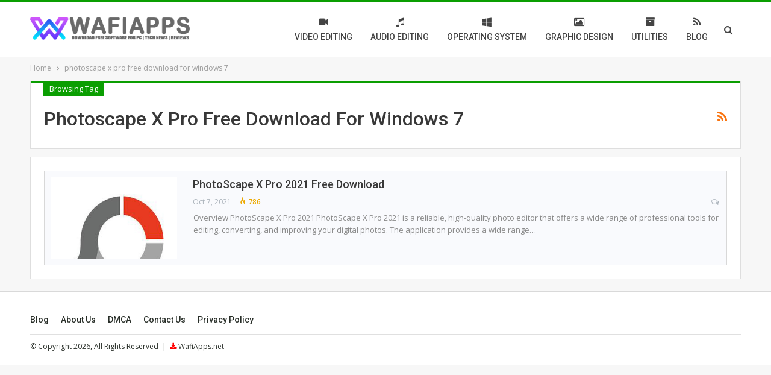

--- FILE ---
content_type: text/html; charset=UTF-8
request_url: https://wafiapps.net/tag/photoscape-x-pro-free-download-for-windows-7/
body_size: 11578
content:
	<!DOCTYPE html>
		<!--[if IE 8]>
	<html class="ie ie8" lang="en-US" prefix="og: https://ogp.me/ns#"> <![endif]-->
	<!--[if IE 9]>
	<html class="ie ie9" lang="en-US" prefix="og: https://ogp.me/ns#"> <![endif]-->
	<!--[if gt IE 9]><!-->
<html lang="en-US" prefix="og: https://ogp.me/ns#"> <!--<![endif]-->
	<head>
				<meta charset="UTF-8">
		<meta http-equiv="X-UA-Compatible" content="IE=edge">
		<meta name="viewport" content="width=device-width, initial-scale=1.0">
		<link rel="pingback" href="https://wafiapps.net/xmlrpc.php"/>

		
<!-- Search Engine Optimization by Rank Math - https://rankmath.com/ -->
<title>photoscape x pro free download for windows 7 - WafiApps.net</title>
<meta name="robots" content="follow, noindex"/>
<meta property="og:locale" content="en_US" />
<meta property="og:type" content="article" />
<meta property="og:title" content="photoscape x pro free download for windows 7 - WafiApps.net" />
<meta property="og:url" content="https://wafiapps.net/tag/photoscape-x-pro-free-download-for-windows-7/" />
<meta property="og:site_name" content="WafiApps.net" />
<meta name="twitter:card" content="summary_large_image" />
<meta name="twitter:title" content="photoscape x pro free download for windows 7 - WafiApps.net" />
<meta name="twitter:label1" content="Posts" />
<meta name="twitter:data1" content="1" />
<script type="application/ld+json" class="rank-math-schema">{"@context":"https://schema.org","@graph":[{"@type":"Person","@id":"https://wafiapps.net/#person","name":"WafiApps.net"},{"@type":"WebSite","@id":"https://wafiapps.net/#website","url":"https://wafiapps.net","name":"WafiApps.net","publisher":{"@id":"https://wafiapps.net/#person"},"inLanguage":"en-US"},{"@type":"CollectionPage","@id":"https://wafiapps.net/tag/photoscape-x-pro-free-download-for-windows-7/#webpage","url":"https://wafiapps.net/tag/photoscape-x-pro-free-download-for-windows-7/","name":"photoscape x pro free download for windows 7 - WafiApps.net","isPartOf":{"@id":"https://wafiapps.net/#website"},"inLanguage":"en-US"}]}</script>
<!-- /Rank Math WordPress SEO plugin -->


<!-- Better Open Graph, Schema.org & Twitter Integration -->
<meta property="og:locale" content="en_us"/>
<meta property="og:site_name" content="WafiApps.net"/>
<meta property="og:url" content="https://wafiapps.net/tag/photoscape-x-pro-free-download-for-windows-7/"/>
<meta property="og:title" content="Archives"/>
<meta property="og:description" content="Download Free Software for Windows PC | Android Apps | Tech News"/>
<meta property="og:type" content="website"/>
<meta name="twitter:card" content="summary"/>
<meta name="twitter:url" content="https://wafiapps.net/tag/photoscape-x-pro-free-download-for-windows-7/"/>
<meta name="twitter:title" content="Archives"/>
<meta name="twitter:description" content="Download Free Software for Windows PC | Android Apps | Tech News"/>
<!-- / Better Open Graph, Schema.org & Twitter Integration. -->
<link rel='dns-prefetch' href='//fonts.googleapis.com' />
<link rel="alternate" type="application/rss+xml" title="WafiApps.net &raquo; Feed" href="https://wafiapps.net/feed/" />
<link rel="alternate" type="application/rss+xml" title="WafiApps.net &raquo; Comments Feed" href="https://wafiapps.net/comments/feed/" />
<link rel="alternate" type="application/rss+xml" title="WafiApps.net &raquo; photoscape x pro free download for windows 7 Tag Feed" href="https://wafiapps.net/tag/photoscape-x-pro-free-download-for-windows-7/feed/" />
<style id='wp-img-auto-sizes-contain-inline-css' type='text/css'>
img:is([sizes=auto i],[sizes^="auto," i]){contain-intrinsic-size:3000px 1500px}
/*# sourceURL=wp-img-auto-sizes-contain-inline-css */
</style>
<style id='wp-emoji-styles-inline-css' type='text/css'>

	img.wp-smiley, img.emoji {
		display: inline !important;
		border: none !important;
		box-shadow: none !important;
		height: 1em !important;
		width: 1em !important;
		margin: 0 0.07em !important;
		vertical-align: -0.1em !important;
		background: none !important;
		padding: 0 !important;
	}
/*# sourceURL=wp-emoji-styles-inline-css */
</style>
<style id='wp-block-library-inline-css' type='text/css'>
:root{--wp-block-synced-color:#7a00df;--wp-block-synced-color--rgb:122,0,223;--wp-bound-block-color:var(--wp-block-synced-color);--wp-editor-canvas-background:#ddd;--wp-admin-theme-color:#007cba;--wp-admin-theme-color--rgb:0,124,186;--wp-admin-theme-color-darker-10:#006ba1;--wp-admin-theme-color-darker-10--rgb:0,107,160.5;--wp-admin-theme-color-darker-20:#005a87;--wp-admin-theme-color-darker-20--rgb:0,90,135;--wp-admin-border-width-focus:2px}@media (min-resolution:192dpi){:root{--wp-admin-border-width-focus:1.5px}}.wp-element-button{cursor:pointer}:root .has-very-light-gray-background-color{background-color:#eee}:root .has-very-dark-gray-background-color{background-color:#313131}:root .has-very-light-gray-color{color:#eee}:root .has-very-dark-gray-color{color:#313131}:root .has-vivid-green-cyan-to-vivid-cyan-blue-gradient-background{background:linear-gradient(135deg,#00d084,#0693e3)}:root .has-purple-crush-gradient-background{background:linear-gradient(135deg,#34e2e4,#4721fb 50%,#ab1dfe)}:root .has-hazy-dawn-gradient-background{background:linear-gradient(135deg,#faaca8,#dad0ec)}:root .has-subdued-olive-gradient-background{background:linear-gradient(135deg,#fafae1,#67a671)}:root .has-atomic-cream-gradient-background{background:linear-gradient(135deg,#fdd79a,#004a59)}:root .has-nightshade-gradient-background{background:linear-gradient(135deg,#330968,#31cdcf)}:root .has-midnight-gradient-background{background:linear-gradient(135deg,#020381,#2874fc)}:root{--wp--preset--font-size--normal:16px;--wp--preset--font-size--huge:42px}.has-regular-font-size{font-size:1em}.has-larger-font-size{font-size:2.625em}.has-normal-font-size{font-size:var(--wp--preset--font-size--normal)}.has-huge-font-size{font-size:var(--wp--preset--font-size--huge)}.has-text-align-center{text-align:center}.has-text-align-left{text-align:left}.has-text-align-right{text-align:right}.has-fit-text{white-space:nowrap!important}#end-resizable-editor-section{display:none}.aligncenter{clear:both}.items-justified-left{justify-content:flex-start}.items-justified-center{justify-content:center}.items-justified-right{justify-content:flex-end}.items-justified-space-between{justify-content:space-between}.screen-reader-text{border:0;clip-path:inset(50%);height:1px;margin:-1px;overflow:hidden;padding:0;position:absolute;width:1px;word-wrap:normal!important}.screen-reader-text:focus{background-color:#ddd;clip-path:none;color:#444;display:block;font-size:1em;height:auto;left:5px;line-height:normal;padding:15px 23px 14px;text-decoration:none;top:5px;width:auto;z-index:100000}html :where(.has-border-color){border-style:solid}html :where([style*=border-top-color]){border-top-style:solid}html :where([style*=border-right-color]){border-right-style:solid}html :where([style*=border-bottom-color]){border-bottom-style:solid}html :where([style*=border-left-color]){border-left-style:solid}html :where([style*=border-width]){border-style:solid}html :where([style*=border-top-width]){border-top-style:solid}html :where([style*=border-right-width]){border-right-style:solid}html :where([style*=border-bottom-width]){border-bottom-style:solid}html :where([style*=border-left-width]){border-left-style:solid}html :where(img[class*=wp-image-]){height:auto;max-width:100%}:where(figure){margin:0 0 1em}html :where(.is-position-sticky){--wp-admin--admin-bar--position-offset:var(--wp-admin--admin-bar--height,0px)}@media screen and (max-width:600px){html :where(.is-position-sticky){--wp-admin--admin-bar--position-offset:0px}}

/*# sourceURL=wp-block-library-inline-css */
</style><style id='global-styles-inline-css' type='text/css'>
:root{--wp--preset--aspect-ratio--square: 1;--wp--preset--aspect-ratio--4-3: 4/3;--wp--preset--aspect-ratio--3-4: 3/4;--wp--preset--aspect-ratio--3-2: 3/2;--wp--preset--aspect-ratio--2-3: 2/3;--wp--preset--aspect-ratio--16-9: 16/9;--wp--preset--aspect-ratio--9-16: 9/16;--wp--preset--color--black: #000000;--wp--preset--color--cyan-bluish-gray: #abb8c3;--wp--preset--color--white: #ffffff;--wp--preset--color--pale-pink: #f78da7;--wp--preset--color--vivid-red: #cf2e2e;--wp--preset--color--luminous-vivid-orange: #ff6900;--wp--preset--color--luminous-vivid-amber: #fcb900;--wp--preset--color--light-green-cyan: #7bdcb5;--wp--preset--color--vivid-green-cyan: #00d084;--wp--preset--color--pale-cyan-blue: #8ed1fc;--wp--preset--color--vivid-cyan-blue: #0693e3;--wp--preset--color--vivid-purple: #9b51e0;--wp--preset--gradient--vivid-cyan-blue-to-vivid-purple: linear-gradient(135deg,rgb(6,147,227) 0%,rgb(155,81,224) 100%);--wp--preset--gradient--light-green-cyan-to-vivid-green-cyan: linear-gradient(135deg,rgb(122,220,180) 0%,rgb(0,208,130) 100%);--wp--preset--gradient--luminous-vivid-amber-to-luminous-vivid-orange: linear-gradient(135deg,rgb(252,185,0) 0%,rgb(255,105,0) 100%);--wp--preset--gradient--luminous-vivid-orange-to-vivid-red: linear-gradient(135deg,rgb(255,105,0) 0%,rgb(207,46,46) 100%);--wp--preset--gradient--very-light-gray-to-cyan-bluish-gray: linear-gradient(135deg,rgb(238,238,238) 0%,rgb(169,184,195) 100%);--wp--preset--gradient--cool-to-warm-spectrum: linear-gradient(135deg,rgb(74,234,220) 0%,rgb(151,120,209) 20%,rgb(207,42,186) 40%,rgb(238,44,130) 60%,rgb(251,105,98) 80%,rgb(254,248,76) 100%);--wp--preset--gradient--blush-light-purple: linear-gradient(135deg,rgb(255,206,236) 0%,rgb(152,150,240) 100%);--wp--preset--gradient--blush-bordeaux: linear-gradient(135deg,rgb(254,205,165) 0%,rgb(254,45,45) 50%,rgb(107,0,62) 100%);--wp--preset--gradient--luminous-dusk: linear-gradient(135deg,rgb(255,203,112) 0%,rgb(199,81,192) 50%,rgb(65,88,208) 100%);--wp--preset--gradient--pale-ocean: linear-gradient(135deg,rgb(255,245,203) 0%,rgb(182,227,212) 50%,rgb(51,167,181) 100%);--wp--preset--gradient--electric-grass: linear-gradient(135deg,rgb(202,248,128) 0%,rgb(113,206,126) 100%);--wp--preset--gradient--midnight: linear-gradient(135deg,rgb(2,3,129) 0%,rgb(40,116,252) 100%);--wp--preset--font-size--small: 13px;--wp--preset--font-size--medium: 20px;--wp--preset--font-size--large: 36px;--wp--preset--font-size--x-large: 42px;--wp--preset--spacing--20: 0.44rem;--wp--preset--spacing--30: 0.67rem;--wp--preset--spacing--40: 1rem;--wp--preset--spacing--50: 1.5rem;--wp--preset--spacing--60: 2.25rem;--wp--preset--spacing--70: 3.38rem;--wp--preset--spacing--80: 5.06rem;--wp--preset--shadow--natural: 6px 6px 9px rgba(0, 0, 0, 0.2);--wp--preset--shadow--deep: 12px 12px 50px rgba(0, 0, 0, 0.4);--wp--preset--shadow--sharp: 6px 6px 0px rgba(0, 0, 0, 0.2);--wp--preset--shadow--outlined: 6px 6px 0px -3px rgb(255, 255, 255), 6px 6px rgb(0, 0, 0);--wp--preset--shadow--crisp: 6px 6px 0px rgb(0, 0, 0);}:where(.is-layout-flex){gap: 0.5em;}:where(.is-layout-grid){gap: 0.5em;}body .is-layout-flex{display: flex;}.is-layout-flex{flex-wrap: wrap;align-items: center;}.is-layout-flex > :is(*, div){margin: 0;}body .is-layout-grid{display: grid;}.is-layout-grid > :is(*, div){margin: 0;}:where(.wp-block-columns.is-layout-flex){gap: 2em;}:where(.wp-block-columns.is-layout-grid){gap: 2em;}:where(.wp-block-post-template.is-layout-flex){gap: 1.25em;}:where(.wp-block-post-template.is-layout-grid){gap: 1.25em;}.has-black-color{color: var(--wp--preset--color--black) !important;}.has-cyan-bluish-gray-color{color: var(--wp--preset--color--cyan-bluish-gray) !important;}.has-white-color{color: var(--wp--preset--color--white) !important;}.has-pale-pink-color{color: var(--wp--preset--color--pale-pink) !important;}.has-vivid-red-color{color: var(--wp--preset--color--vivid-red) !important;}.has-luminous-vivid-orange-color{color: var(--wp--preset--color--luminous-vivid-orange) !important;}.has-luminous-vivid-amber-color{color: var(--wp--preset--color--luminous-vivid-amber) !important;}.has-light-green-cyan-color{color: var(--wp--preset--color--light-green-cyan) !important;}.has-vivid-green-cyan-color{color: var(--wp--preset--color--vivid-green-cyan) !important;}.has-pale-cyan-blue-color{color: var(--wp--preset--color--pale-cyan-blue) !important;}.has-vivid-cyan-blue-color{color: var(--wp--preset--color--vivid-cyan-blue) !important;}.has-vivid-purple-color{color: var(--wp--preset--color--vivid-purple) !important;}.has-black-background-color{background-color: var(--wp--preset--color--black) !important;}.has-cyan-bluish-gray-background-color{background-color: var(--wp--preset--color--cyan-bluish-gray) !important;}.has-white-background-color{background-color: var(--wp--preset--color--white) !important;}.has-pale-pink-background-color{background-color: var(--wp--preset--color--pale-pink) !important;}.has-vivid-red-background-color{background-color: var(--wp--preset--color--vivid-red) !important;}.has-luminous-vivid-orange-background-color{background-color: var(--wp--preset--color--luminous-vivid-orange) !important;}.has-luminous-vivid-amber-background-color{background-color: var(--wp--preset--color--luminous-vivid-amber) !important;}.has-light-green-cyan-background-color{background-color: var(--wp--preset--color--light-green-cyan) !important;}.has-vivid-green-cyan-background-color{background-color: var(--wp--preset--color--vivid-green-cyan) !important;}.has-pale-cyan-blue-background-color{background-color: var(--wp--preset--color--pale-cyan-blue) !important;}.has-vivid-cyan-blue-background-color{background-color: var(--wp--preset--color--vivid-cyan-blue) !important;}.has-vivid-purple-background-color{background-color: var(--wp--preset--color--vivid-purple) !important;}.has-black-border-color{border-color: var(--wp--preset--color--black) !important;}.has-cyan-bluish-gray-border-color{border-color: var(--wp--preset--color--cyan-bluish-gray) !important;}.has-white-border-color{border-color: var(--wp--preset--color--white) !important;}.has-pale-pink-border-color{border-color: var(--wp--preset--color--pale-pink) !important;}.has-vivid-red-border-color{border-color: var(--wp--preset--color--vivid-red) !important;}.has-luminous-vivid-orange-border-color{border-color: var(--wp--preset--color--luminous-vivid-orange) !important;}.has-luminous-vivid-amber-border-color{border-color: var(--wp--preset--color--luminous-vivid-amber) !important;}.has-light-green-cyan-border-color{border-color: var(--wp--preset--color--light-green-cyan) !important;}.has-vivid-green-cyan-border-color{border-color: var(--wp--preset--color--vivid-green-cyan) !important;}.has-pale-cyan-blue-border-color{border-color: var(--wp--preset--color--pale-cyan-blue) !important;}.has-vivid-cyan-blue-border-color{border-color: var(--wp--preset--color--vivid-cyan-blue) !important;}.has-vivid-purple-border-color{border-color: var(--wp--preset--color--vivid-purple) !important;}.has-vivid-cyan-blue-to-vivid-purple-gradient-background{background: var(--wp--preset--gradient--vivid-cyan-blue-to-vivid-purple) !important;}.has-light-green-cyan-to-vivid-green-cyan-gradient-background{background: var(--wp--preset--gradient--light-green-cyan-to-vivid-green-cyan) !important;}.has-luminous-vivid-amber-to-luminous-vivid-orange-gradient-background{background: var(--wp--preset--gradient--luminous-vivid-amber-to-luminous-vivid-orange) !important;}.has-luminous-vivid-orange-to-vivid-red-gradient-background{background: var(--wp--preset--gradient--luminous-vivid-orange-to-vivid-red) !important;}.has-very-light-gray-to-cyan-bluish-gray-gradient-background{background: var(--wp--preset--gradient--very-light-gray-to-cyan-bluish-gray) !important;}.has-cool-to-warm-spectrum-gradient-background{background: var(--wp--preset--gradient--cool-to-warm-spectrum) !important;}.has-blush-light-purple-gradient-background{background: var(--wp--preset--gradient--blush-light-purple) !important;}.has-blush-bordeaux-gradient-background{background: var(--wp--preset--gradient--blush-bordeaux) !important;}.has-luminous-dusk-gradient-background{background: var(--wp--preset--gradient--luminous-dusk) !important;}.has-pale-ocean-gradient-background{background: var(--wp--preset--gradient--pale-ocean) !important;}.has-electric-grass-gradient-background{background: var(--wp--preset--gradient--electric-grass) !important;}.has-midnight-gradient-background{background: var(--wp--preset--gradient--midnight) !important;}.has-small-font-size{font-size: var(--wp--preset--font-size--small) !important;}.has-medium-font-size{font-size: var(--wp--preset--font-size--medium) !important;}.has-large-font-size{font-size: var(--wp--preset--font-size--large) !important;}.has-x-large-font-size{font-size: var(--wp--preset--font-size--x-large) !important;}
/*# sourceURL=global-styles-inline-css */
</style>

<style id='classic-theme-styles-inline-css' type='text/css'>
/*! This file is auto-generated */
.wp-block-button__link{color:#fff;background-color:#32373c;border-radius:9999px;box-shadow:none;text-decoration:none;padding:calc(.667em + 2px) calc(1.333em + 2px);font-size:1.125em}.wp-block-file__button{background:#32373c;color:#fff;text-decoration:none}
/*# sourceURL=/wp-includes/css/classic-themes.min.css */
</style>
<link rel='stylesheet' id='better-framework-main-fonts-css' href='https://fonts.googleapis.com/css?family=Open+Sans:400,600%7CRoboto:400,500,400italic&#038;display=swap' type='text/css' media='all' />
<script type="text/javascript" src="https://wafiapps.net/wp-includes/js/jquery/jquery.min.js?ver=3.7.1" id="jquery-core-js"></script>
<script type="text/javascript" src="https://wafiapps.net/wp-includes/js/jquery/jquery-migrate.min.js?ver=3.4.1" id="jquery-migrate-js"></script>
<link rel="https://api.w.org/" href="https://wafiapps.net/wp-json/" /><link rel="alternate" title="JSON" type="application/json" href="https://wafiapps.net/wp-json/wp/v2/tags/7587" /><link rel="EditURI" type="application/rsd+xml" title="RSD" href="https://wafiapps.net/xmlrpc.php?rsd" />
<meta name="generator" content="WordPress 6.9" />
<script async custom-element="amp-auto-ads"
        src="https://cdn.ampproject.org/v0/amp-auto-ads-0.1.js">
</script>


<!-- Global site tag (gtag.js) - Google Analytics -->
<script async src="https://www.googletagmanager.com/gtag/js?id=UA-219956424-1"></script>
<script>
  window.dataLayer = window.dataLayer || [];
  function gtag(){dataLayer.push(arguments);}
  gtag('js', new Date());

  gtag('config', 'UA-219956424-1');
</script>
<meta name="generator" content="Powered by WPBakery Page Builder - drag and drop page builder for WordPress."/>
<script type="application/ld+json">{
    "@context": "http://schema.org/",
    "@type": "Organization",
    "@id": "#organization",
    "logo": {
        "@type": "ImageObject",
        "url": "https://wafiapps.net/wp-content/uploads/WAFIAPPS.NET_.png"
    },
    "url": "https://wafiapps.net/",
    "name": "WafiApps.net",
    "description": "Download Free Software for Windows PC | Android Apps | Tech News"
}</script>
<script type="application/ld+json">{
    "@context": "http://schema.org/",
    "@type": "WebSite",
    "name": "WafiApps.net",
    "alternateName": "Download Free Software for Windows PC | Android Apps | Tech News",
    "url": "https://wafiapps.net/"
}</script>
<link rel='stylesheet' id='bf-minifed-css-1' href='https://wafiapps.net/wp-content/bs-booster-cache/3551f27f1562121ff8e10d363e389ff0.css' type='text/css' media='all' />
<link rel='stylesheet' id='7.11.0-1715742482' href='https://wafiapps.net/wp-content/bs-booster-cache/51a0e4807055e0787fc86736d3d349df.css' type='text/css' media='all' />
<link rel="icon" href="https://wafiapps.net/wp-content/uploads/cropped-WA-32x32.png" sizes="32x32" />
<link rel="icon" href="https://wafiapps.net/wp-content/uploads/cropped-WA-192x192.png" sizes="192x192" />
<link rel="apple-touch-icon" href="https://wafiapps.net/wp-content/uploads/cropped-WA-180x180.png" />
<meta name="msapplication-TileImage" content="https://wafiapps.net/wp-content/uploads/cropped-WA-270x270.png" />
		<style type="text/css" id="wp-custom-css">
			.listing-thumbnail.listing-tb-1.columns-2>.listing-item-thumbnail>.item-inner {
    background: #f9fafd;
    box-shadow: none;
    border: 1px solid #d8d8d8;
    padding: 8px;
    border-radius: 0px;
}

.listing-item-blog.sticky, .listing-item-blog.sticky:first-child {
    background-color: #f9fafd;
}


.slider-container .listing, .widget, body.archive .content-column .listing, body.search .content-column .listing {

    font-size: 16px;
    color: black;
}




/* Related Post After Post */
.listing-item-tb-2 .item-inner {
    position: relative;
    border: 1px #dedede solid;
    padding: 10px;
	background: #f9fafd;
}
/* End Related Post After Post */



/* Searching blog 1 */
.listing.columns-1 .listing-item, .mega-links.columns-1>.menu-item {
    background: #f9fafd;
    border: 1px solid #d8d8d8;
padding: 10px;
}

.entry-content a.read-more, a.read-more, .listing-item-classic:hover a.read-more, .listing-item-blog:hover a.read-more {
    background-color: #0a9e01 !important;
}
/* Searching blog 1 */


/* Browsing Category Color */
.archive-title .pre-title:after {
    background-color: #0a9e01;
}

.archive-title .pre-title span {
    background-color: #0a9e01;
}

/* End Browsing Category Color  */


/* Google Custom Search Img Size */
.better-gcs-wrapper .gs-promotion-image-box img.gs-promotion-image, .better-gcs-wrapper .gs-web-image-box img.gs-image {
    max-width: 90px;
}
/* End Google Custom Search Img Size */


.widget.widget_nav_menu ul.menu li a {
    line-height: 20px;
    font-size: 14px;
    padding: 10px 5px;
    background-color: #fff;
    border: 1px solid #dedede;
    display: block;
    position: relative;
    width: 100%;
    margin-bottom: 10px;
}




		</style>
		<noscript><style> .wpb_animate_when_almost_visible { opacity: 1; }</style></noscript>	</head>

<body class="archive tag tag-photoscape-x-pro-free-download-for-windows-7 tag-7587 wp-theme-publisher bs-theme bs-publisher bs-publisher-clean-tech active-light-box active-top-line ltr close-rh page-layout-1-col page-layout-no-sidebar full-width active-sticky-sidebar main-menu-sticky-smart main-menu-full-width active-ajax-search  wpb-js-composer js-comp-ver-6.7.0 vc_responsive bs-ll-a" dir="ltr">
		<div class="main-wrap content-main-wrap">
			<header id="header" class="site-header header-style-6 full-width" itemscope="itemscope" itemtype="https://schema.org/WPHeader">
				<div class="content-wrap">
			<div class="container">
				<div class="header-inner clearfix">
					<div id="site-branding" class="site-branding">
	<p  id="site-title" class="logo h1 img-logo">
	<a href="https://wafiapps.net/" itemprop="url" rel="home">
					<img id="site-logo" src="https://wafiapps.net/wp-content/uploads/WAFIAPPS.NET_.png"
			     alt="WAFIAPPS.NET"  />

			<span class="site-title">WAFIAPPS.NET - Download Free Software for Windows PC | Android Apps | Tech News</span>
				</a>
</p>
</div><!-- .site-branding -->
<nav id="menu-main" class="menu main-menu-container  show-search-item menu-actions-btn-width-1" role="navigation" itemscope="itemscope" itemtype="https://schema.org/SiteNavigationElement">
			<div class="menu-action-buttons width-1">
							<div class="search-container close">
					<span class="search-handler"><i class="fa fa-search"></i></span>

					<div class="search-box clearfix">
						<form role="search" method="get" class="search-form clearfix" action="https://wafiapps.net">
	<input type="search" class="search-field"
	       placeholder="Search..."
	       value="" name="s"
	       title="Search for:"
	       autocomplete="off">
	<input type="submit" class="search-submit" value="Search">
</form><!-- .search-form -->
					</div>
				</div>
						</div>
			<ul id="main-navigation" class="main-menu menu bsm-pure clearfix">
		<li id="menu-item-5516" class="menu-have-icon menu-icon-type-fontawesome menu-item menu-item-type-taxonomy menu-item-object-category menu-term-8 better-anim-fade menu-item-5516"><a href="https://wafiapps.net/category/video-editing/"><i class="bf-icon  fa fa-video-camera"></i>Video Editing</a></li>
<li id="menu-item-5519" class="menu-have-icon menu-icon-type-fontawesome menu-item menu-item-type-taxonomy menu-item-object-category menu-term-7 better-anim-fade menu-item-5519"><a href="https://wafiapps.net/category/audio-editing/"><i class="bf-icon  fa fa-music"></i>Audio Editing</a></li>
<li id="menu-item-5520" class="menu-have-icon menu-icon-type-fontawesome menu-item menu-item-type-taxonomy menu-item-object-category menu-term-16 better-anim-fade menu-item-5520"><a href="https://wafiapps.net/category/operating-system/"><i class="bf-icon  fa fa-windows"></i>Operating System</a></li>
<li id="menu-item-5522" class="menu-have-icon menu-icon-type-fontawesome menu-item menu-item-type-taxonomy menu-item-object-category menu-term-9 better-anim-fade menu-item-5522"><a href="https://wafiapps.net/category/graphic-design/"><i class="bf-icon  fa fa-photo"></i>Graphic Design</a></li>
<li id="menu-item-5523" class="menu-have-icon menu-icon-type-fontawesome menu-item menu-item-type-taxonomy menu-item-object-category menu-term-251 better-anim-fade menu-item-5523"><a href="https://wafiapps.net/category/utilities/"><i class="bf-icon  fa fa-archive"></i>Utilities</a></li>
<li id="menu-item-5517" class="menu-have-icon menu-icon-type-fontawesome menu-item menu-item-type-taxonomy menu-item-object-category menu-term-4602 better-anim-fade menu-item-5517"><a href="https://wafiapps.net/category/blog/"><i class="bf-icon  fa fa-feed"></i>BLOG</a></li>
	</ul><!-- #main-navigation -->
</nav><!-- .main-menu-container -->
				</div>
			</div>
		</div>
	</header><!-- .site-header -->
	<div class="rh-header clearfix light deferred-block-exclude">
		<div class="rh-container clearfix">

			<div class="menu-container close">
				<span class="menu-handler"><span class="lines"></span></span>
			</div><!-- .menu-container -->

			<div class="logo-container rh-img-logo">
				<a href="https://wafiapps.net/" itemprop="url" rel="home">
											<img src="https://wafiapps.net/wp-content/uploads/WAFIAPPS.NET_.png"
						     alt="WafiApps.net"  />				</a>
			</div><!-- .logo-container -->
		</div><!-- .rh-container -->
	</div><!-- .rh-header -->
<nav role="navigation" aria-label="Breadcrumbs" class="bf-breadcrumb clearfix bc-top-style"><div class="content-wrap"><div class="container bf-breadcrumb-container"><ul class="bf-breadcrumb-items" itemscope itemtype="http://schema.org/BreadcrumbList"><meta name="numberOfItems" content="2" /><meta name="itemListOrder" content="Ascending" /><li itemprop="itemListElement" itemscope itemtype="http://schema.org/ListItem" class="bf-breadcrumb-item bf-breadcrumb-begin"><a itemprop="item" href="https://wafiapps.net" rel="home"><span itemprop="name">Home</span></a><meta itemprop="position" content="1" /></li><li itemprop="itemListElement" itemscope itemtype="http://schema.org/ListItem" class="bf-breadcrumb-item bf-breadcrumb-end"><span itemprop="name">photoscape x pro free download for windows 7</span><meta itemprop="item" content="https://wafiapps.net/tag/photoscape-x-pro-free-download-for-windows-7/"/><meta itemprop="position" content="2" /></li></ul></div></div></nav><div class="content-wrap">
		<main id="content" class="content-container">

		<div class="container layout-1-col layout-no-sidebar layout-bc-before">
			<div class="main-section">
				<div class="content-column">
					<section class="archive-title tag-title with-action">
	<div class="pre-title"><span>Browsing Tag</span></div>

	<div class="actions-container">
		<a class="rss-link" href="https://wafiapps.net/tag/photoscape-x-pro-free-download-for-windows-7/feed/"><i class="fa fa-rss"></i></a>
	</div>

	<h1 class="page-heading"><span class="h-title">photoscape x pro free download for windows 7</span></h1>

	</section>
	<div class="listing listing-blog listing-blog-1 clearfix  columns-1">
		<article class="post-4354 type-post format-standard has-post-thumbnail   listing-item listing-item-blog  listing-item-blog-1 main-term-5291 bsw-12 ">
		<div class="item-inner clearfix">
							<div class="featured clearfix">
										<a  alt="wafiapps.net_Free Download PhotoScape" title="PhotoScape X Pro 2021 Free Download" data-src="https://wafiapps.net/wp-content/uploads/2021/10/wafiapps.net_Free-Download-PhotoScape.jpg" data-bs-srcset="{&quot;baseurl&quot;:&quot;https:\/\/wafiapps.net\/wp-content\/uploads\/2021\/10\/&quot;,&quot;sizes&quot;:{&quot;750&quot;:&quot;wafiapps.net_Free-Download-PhotoScape.jpg&quot;}}"							class="img-holder" href="https://wafiapps.net/photoscape-x-pro-2021-free-download/"></a>
									</div>
			<h2 class="title">			<a href="https://wafiapps.net/photoscape-x-pro-2021-free-download/" class="post-url post-title">
				PhotoScape X Pro 2021 Free Download			</a>
			</h2>		<div class="post-meta">

							<span class="time"><time class="post-published updated"
				                         datetime="2021-10-07T01:47:35+06:00">Oct 7, 2021</time></span>
				<span class="views post-meta-views rank-500" data-bpv-post="4354"><i class="bf-icon  bsfi-fire-1"></i>786</span><a href="https://wafiapps.net/photoscape-x-pro-2021-free-download/#disqus_thread" title="Leave a comment on: &ldquo;PhotoScape X Pro 2021 Free Download&rdquo;" class="comments"><i class="fa fa-comments-o"></i> </a>		</div>
						<div class="post-summary">
					Overview PhotoScape X Pro 2021
PhotoScape X Pro 2021 is a reliable, high-quality photo editor that offers a wide range of professional tools for editing, converting, and improving your digital photos. The application provides a wide range&hellip;				</div>
						</div>
	</article>
	</div>
					</div><!-- .content-column -->

			</div><!-- .main-section -->
		</div><!-- .layout-1-col -->

	</main><!-- main -->
	</div><!-- .content-wrap -->
	<footer id="site-footer" class="site-footer full-width">
				<div class="copy-footer">
			<div class="content-wrap">
				<div class="container">
						<div class="row">
		<div class="col-lg-12">
			<div id="menu-footer" class="menu footer-menu-wrapper" role="navigation" itemscope="itemscope" itemtype="https://schema.org/SiteNavigationElement">
				<nav class="footer-menu-container">
					<ul id="footer-navigation" class="footer-menu menu clearfix">
						<li id="menu-item-5533" class="menu-item menu-item-type-post_type menu-item-object-page better-anim-fade menu-item-5533"><a href="https://wafiapps.net/blog/">Blog</a></li>
<li id="menu-item-5534" class="menu-item menu-item-type-post_type menu-item-object-page better-anim-fade menu-item-5534"><a href="https://wafiapps.net/about-us/">About Us</a></li>
<li id="menu-item-5535" class="menu-item menu-item-type-post_type menu-item-object-page better-anim-fade menu-item-5535"><a href="https://wafiapps.net/dmca/">DMCA</a></li>
<li id="menu-item-5536" class="menu-item menu-item-type-post_type menu-item-object-page better-anim-fade menu-item-5536"><a href="https://wafiapps.net/contact-us/">Contact Us</a></li>
<li id="menu-item-5537" class="menu-item menu-item-type-post_type menu-item-object-page better-anim-fade menu-item-5537"><a href="https://wafiapps.net/privacy-policy/">Privacy Policy</a></li>
					</ul>
				</nav>
			</div>
		</div>
	</div>
					<div class="row footer-copy-row">
						<div class="copy-1 col-lg-6 col-md-6 col-sm-6 col-xs-12">
							© Copyright 2026, All Rights Reserved  |  <span style="color:red;" class="fa fa-download"></span> <a href="https://wafiapps.net" target="_blank" rel="nofollow noopener">WafiApps.net</a>						</div>
						<div class="copy-2 col-lg-6 col-md-6 col-sm-6 col-xs-12">
													</div>
					</div>
				</div>
			</div>
		</div>
	</footer><!-- .footer -->
		</div><!-- .main-wrap -->
			<span class="back-top"><i class="fa fa-arrow-up"></i></span>

<script type="speculationrules">
{"prefetch":[{"source":"document","where":{"and":[{"href_matches":"/*"},{"not":{"href_matches":["/wp-*.php","/wp-admin/*","/wp-content/uploads/*","/wp-content/*","/wp-content/plugins/*","/wp-content/themes/publisher/*","/*\\?(.+)"]}},{"not":{"selector_matches":"a[rel~=\"nofollow\"]"}},{"not":{"selector_matches":".no-prefetch, .no-prefetch a"}}]},"eagerness":"conservative"}]}
</script>
<amp-auto-ads type="adsense"
        data-ad-client="ca-pub-2907773954247999">
</amp-auto-ads><script type="text/javascript" id="publisher-theme-pagination-js-extra">
/* <![CDATA[ */
var bs_pagination_loc = {"loading":"\u003Cdiv class=\"bs-loading\"\u003E\u003Cdiv\u003E\u003C/div\u003E\u003Cdiv\u003E\u003C/div\u003E\u003Cdiv\u003E\u003C/div\u003E\u003Cdiv\u003E\u003C/div\u003E\u003Cdiv\u003E\u003C/div\u003E\u003Cdiv\u003E\u003C/div\u003E\u003Cdiv\u003E\u003C/div\u003E\u003Cdiv\u003E\u003C/div\u003E\u003Cdiv\u003E\u003C/div\u003E\u003C/div\u003E"};
//# sourceURL=publisher-theme-pagination-js-extra
/* ]]> */
</script>
<script type="text/javascript" id="publisher-js-extra">
/* <![CDATA[ */
var publisher_theme_global_loc = {"page":{"boxed":"full-width"},"header":{"style":"style-6","boxed":"full-width"},"ajax_url":"https://wafiapps.net/wp-admin/admin-ajax.php","loading":"\u003Cdiv class=\"bs-loading\"\u003E\u003Cdiv\u003E\u003C/div\u003E\u003Cdiv\u003E\u003C/div\u003E\u003Cdiv\u003E\u003C/div\u003E\u003Cdiv\u003E\u003C/div\u003E\u003Cdiv\u003E\u003C/div\u003E\u003Cdiv\u003E\u003C/div\u003E\u003Cdiv\u003E\u003C/div\u003E\u003Cdiv\u003E\u003C/div\u003E\u003Cdiv\u003E\u003C/div\u003E\u003C/div\u003E","translations":{"tabs_all":"All","tabs_more":"More","lightbox_expand":"Expand the image","lightbox_close":"Close"},"lightbox":{"not_classes":""},"main_menu":{"more_menu":"enable"},"top_menu":{"more_menu":"enable"},"skyscraper":{"sticky_gap":30,"sticky":false,"position":""},"share":{"more":true},"refresh_googletagads":"1","get_locale":"en-US","notification":{"subscribe_msg":"By clicking the subscribe button you will never miss the new articles!","subscribed_msg":"You're subscribed to notifications","subscribe_btn":"Subscribe","subscribed_btn":"Unsubscribe"}};
var publisher_theme_ajax_search_loc = {"ajax_url":"https://wafiapps.net/wp-admin/admin-ajax.php","previewMarkup":"\u003Cdiv class=\"ajax-search-results-wrapper ajax-search-no-product\"\u003E\n\t\u003Cdiv class=\"ajax-search-results\"\u003E\n\t\t\u003Cdiv class=\"ajax-ajax-posts-list\"\u003E\n\t\t\t\u003Cdiv class=\"ajax-posts-column\"\u003E\n\t\t\t\t\u003Cdiv class=\"clean-title heading-typo\"\u003E\n\t\t\t\t\t\u003Cspan\u003EPosts\u003C/span\u003E\n\t\t\t\t\u003C/div\u003E\n\t\t\t\t\u003Cdiv class=\"posts-lists\" data-section-name=\"posts\"\u003E\u003C/div\u003E\n\t\t\t\u003C/div\u003E\n\t\t\u003C/div\u003E\n\t\t\u003Cdiv class=\"ajax-taxonomy-list\"\u003E\n\t\t\t\u003Cdiv class=\"ajax-categories-columns\"\u003E\n\t\t\t\t\u003Cdiv class=\"clean-title heading-typo\"\u003E\n\t\t\t\t\t\u003Cspan\u003ECategories\u003C/span\u003E\n\t\t\t\t\u003C/div\u003E\n\t\t\t\t\u003Cdiv class=\"posts-lists\" data-section-name=\"categories\"\u003E\u003C/div\u003E\n\t\t\t\u003C/div\u003E\n\t\t\t\u003Cdiv class=\"ajax-tags-columns\"\u003E\n\t\t\t\t\u003Cdiv class=\"clean-title heading-typo\"\u003E\n\t\t\t\t\t\u003Cspan\u003ETags\u003C/span\u003E\n\t\t\t\t\u003C/div\u003E\n\t\t\t\t\u003Cdiv class=\"posts-lists\" data-section-name=\"tags\"\u003E\u003C/div\u003E\n\t\t\t\u003C/div\u003E\n\t\t\u003C/div\u003E\n\t\u003C/div\u003E\n\u003C/div\u003E\n","full_width":"0"};
//# sourceURL=publisher-js-extra
/* ]]> */
</script>
		<div class="rh-cover noscroll gr-5" >
			<span class="rh-close"></span>
			<div class="rh-panel rh-pm">
				<div class="rh-p-h">
											<span class="user-login">
													<span class="user-avatar user-avatar-icon"><i class="fa fa-user-circle"></i></span>
							Sign in						</span>				</div>

				<div class="rh-p-b">
										<div class="rh-c-m clearfix"><ul id="resp-navigation" class="resp-menu menu clearfix"><li id="menu-item-5590" class="menu-have-icon menu-icon-type-fontawesome menu-item menu-item-type-taxonomy menu-item-object-category menu-term-3882 better-anim-fade menu-item-5590"><a href="https://wafiapps.net/category/software/"><i class="bf-icon  fa fa-shopping-basket"></i>Software</a></li>
<li id="menu-item-5593" class="menu-have-icon menu-icon-type-fontawesome menu-item menu-item-type-taxonomy menu-item-object-category menu-term-16 better-anim-fade menu-item-5593"><a href="https://wafiapps.net/category/operating-system/"><i class="bf-icon  fa fa-windows"></i>Operating System</a></li>
<li id="menu-item-5616" class="menu-have-icon menu-icon-type-fontawesome menu-item menu-item-type-taxonomy menu-item-object-category menu-term-135 better-anim-fade menu-item-5616"><a href="https://wafiapps.net/category/antivirus/"><i class="bf-icon  fa fa-shield"></i>Antivirus</a></li>
<li id="menu-item-5591" class="menu-have-icon menu-icon-type-fontawesome menu-item menu-item-type-taxonomy menu-item-object-category menu-term-9 better-anim-fade menu-item-5591"><a href="https://wafiapps.net/category/graphic-design/"><i class="bf-icon  fa fa-photo"></i>Graphic Design</a></li>
<li id="menu-item-5592" class="menu-have-icon menu-icon-type-fontawesome menu-item menu-item-type-taxonomy menu-item-object-category menu-term-8 better-anim-fade menu-item-5592"><a href="https://wafiapps.net/category/video-editing/"><i class="bf-icon  fa fa-video-camera"></i>Video Editing</a></li>
<li id="menu-item-5594" class="menu-have-icon menu-icon-type-fontawesome menu-item menu-item-type-taxonomy menu-item-object-category menu-term-251 better-anim-fade menu-item-5594"><a href="https://wafiapps.net/category/utilities/"><i class="bf-icon  fa fa-shopping-basket"></i>Utilities</a></li>
<li id="menu-item-5595" class="menu-have-icon menu-icon-type-fontawesome menu-item menu-item-type-taxonomy menu-item-object-category menu-term-10 better-anim-fade menu-item-5595"><a href="https://wafiapps.net/category/multimedia/"><i class="bf-icon  fa fa-play"></i>Multimedia</a></li>
<li id="menu-item-5597" class="menu-have-icon menu-icon-type-fontawesome menu-item menu-item-type-taxonomy menu-item-object-category menu-term-5291 better-anim-fade menu-item-5597"><a href="https://wafiapps.net/category/photo-editing/"><i class="bf-icon  fa fa-file-image-o"></i>Photo Editing</a></li>
<li id="menu-item-5598" class="menu-have-icon menu-icon-type-fontawesome menu-item menu-item-type-taxonomy menu-item-object-category menu-term-96 better-anim-fade menu-item-5598"><a href="https://wafiapps.net/category/backup-recovery/"><i class="bf-icon  fa fa-mail-reply-all"></i>Backup Recovery</a></li>
<li id="menu-item-5599" class="menu-have-icon menu-icon-type-fontawesome menu-item menu-item-type-taxonomy menu-item-object-category menu-term-146 better-anim-fade menu-item-5599"><a href="https://wafiapps.net/category/design/"><i class="bf-icon  fa fa-edit"></i>Design</a></li>
<li id="menu-item-5600" class="menu-have-icon menu-icon-type-fontawesome menu-item menu-item-type-taxonomy menu-item-object-category menu-term-238 better-anim-fade menu-item-5600"><a href="https://wafiapps.net/category/converter/"><i class="bf-icon  fa fa-retweet"></i>Converter</a></li>
<li id="menu-item-5601" class="menu-have-icon menu-icon-type-fontawesome menu-item menu-item-type-taxonomy menu-item-object-category menu-term-7997 better-anim-fade menu-item-5601"><a href="https://wafiapps.net/category/data-recovery/"><i class="bf-icon  fa fa-recycle"></i>Data Recovery</a></li>
<li id="menu-item-5602" class="menu-have-icon menu-icon-type-fontawesome menu-item menu-item-type-taxonomy menu-item-object-category menu-term-149 better-anim-fade menu-item-5602"><a href="https://wafiapps.net/category/download-manager-2/"><i class="bf-icon  fa fa-download"></i>Download Manager</a></li>
<li id="menu-item-5603" class="menu-have-icon menu-icon-type-fontawesome menu-item menu-item-type-taxonomy menu-item-object-category menu-term-11 better-anim-fade menu-item-5603"><a href="https://wafiapps.net/category/driver/"><i class="bf-icon  fa fa-gears"></i>Driver</a></li>
<li id="menu-item-5604" class="menu-have-icon menu-icon-type-fontawesome menu-item menu-item-type-taxonomy menu-item-object-category menu-term-15 better-anim-fade menu-item-5604"><a href="https://wafiapps.net/category/education/"><i class="bf-icon  fa fa-book"></i>Education</a></li>
<li id="menu-item-5606" class="menu-have-icon menu-icon-type-fontawesome menu-item menu-item-type-taxonomy menu-item-object-category menu-term-70 better-anim-fade menu-item-5606"><a href="https://wafiapps.net/category/fonts/"><i class="bf-icon  fa fa-file-excel-o"></i>Fonts</a></li>
<li id="menu-item-5608" class="menu-have-icon menu-icon-type-fontawesome menu-item menu-item-type-taxonomy menu-item-object-category menu-term-14 better-anim-fade menu-item-5608"><a href="https://wafiapps.net/category/internet-security/"><i class="bf-icon  fa fa-shield"></i>Internet Security</a></li>
<li id="menu-item-5610" class="menu-have-icon menu-icon-type-fontawesome menu-item menu-item-type-taxonomy menu-item-object-category menu-term-8026 better-anim-fade menu-item-5610"><a href="https://wafiapps.net/category/pdf-editor/"><i class="bf-icon  fa fa-file-pdf-o"></i>PDF Editor</a></li>
<li id="menu-item-5611" class="menu-have-icon menu-icon-type-fontawesome menu-item menu-item-type-taxonomy menu-item-object-category menu-term-11106 better-anim-fade menu-item-5611"><a href="https://wafiapps.net/category/screen-recording/"><i class="bf-icon  fa fa-desktop"></i>Screen Recording</a></li>
<li id="menu-item-5612" class="menu-have-icon menu-icon-type-fontawesome menu-item menu-item-type-taxonomy menu-item-object-category menu-term-172 better-anim-fade menu-item-5612"><a href="https://wafiapps.net/category/system-tuning/"><i class="bf-icon  fa fa-american-sign-language-interpreting"></i>System Tuning</a></li>
<li id="menu-item-5614" class="menu-have-icon menu-icon-type-fontawesome menu-item menu-item-type-taxonomy menu-item-object-category menu-term-80 better-anim-fade menu-item-5614"><a href="https://wafiapps.net/category/website-design/"><i class="bf-icon  fa fa-code"></i>Website Design</a></li>
</ul></div>

											<form role="search" method="get" class="search-form" action="https://wafiapps.net">
							<input type="search" class="search-field"
							       placeholder="Search..."
							       value="" name="s"
							       title="Search for:"
							       autocomplete="off">
							<input type="submit" class="search-submit" value="">
						</form>
										</div>
			</div>
							<div class="rh-panel rh-p-u">
					<div class="rh-p-h">
						<span class="rh-back-menu"><i></i></span>
					</div>

					<div class="rh-p-b">
						<div id="form_30902_" class="bs-shortcode bs-login-shortcode ">
		<div class="bs-login bs-type-login"  style="display:none">

					<div class="bs-login-panel bs-login-sign-panel bs-current-login-panel">
								<form name="loginform"
				      action="https://wafiapps.net/wp-login.php" method="post">

					
					<div class="login-header">
						<span class="login-icon fa fa-user-circle main-color"></span>
						<p>Welcome, Login to your account.</p>
					</div>
					
					<div class="login-field login-username">
						<input type="text" name="log" id="form_30902_user_login" class="input"
						       value="" size="20"
						       placeholder="Username or Email..." required/>
					</div>

					<div class="login-field login-password">
						<input type="password" name="pwd" id="form_30902_user_pass"
						       class="input"
						       value="" size="20" placeholder="Password..."
						       required/>
					</div>

					
					<div class="login-field">
						<a href="https://wafiapps.net/wp-login.php?action=lostpassword&redirect_to=https%3A%2F%2Fwafiapps.net%2Ftag%2Fphotoscape-x-pro-free-download-for-windows-7%2F"
						   class="go-reset-panel">Forget password?</a>

													<span class="login-remember">
							<input class="remember-checkbox" name="rememberme" type="checkbox"
							       id="form_30902_rememberme"
							       value="forever"  />
							<label class="remember-label">Remember me</label>
						</span>
											</div>

					
					<div class="login-field login-submit">
						<input type="submit" name="wp-submit"
						       class="button-primary login-btn"
						       value="Log In"/>
						<input type="hidden" name="redirect_to" value="https://wafiapps.net/tag/photoscape-x-pro-free-download-for-windows-7/"/>
					</div>

									</form>
			</div>

			<div class="bs-login-panel bs-login-reset-panel">

				<span class="go-login-panel"><i
							class="fa fa-angle-left"></i> Sign in</span>

				<div class="bs-login-reset-panel-inner">
					<div class="login-header">
						<span class="login-icon fa fa-support"></span>
						<p>Recover your password.</p>
						<p>A password will be e-mailed to you.</p>
					</div>
										<form name="lostpasswordform" id="form_30902_lostpasswordform"
					      action="https://wafiapps.net/wp-login.php?action=lostpassword"
					      method="post">

						<div class="login-field reset-username">
							<input type="text" name="user_login" class="input" value=""
							       placeholder="Username or Email..."
							       required/>
						</div>

						
						<div class="login-field reset-submit">

							<input type="hidden" name="redirect_to" value=""/>
							<input type="submit" name="wp-submit" class="login-btn"
							       value="Send My Password"/>

						</div>
					</form>
				</div>
			</div>
			</div>
	</div>
					</div>
				</div>
						</div>
		<script type="text/javascript" async="async" src="https://wafiapps.net/wp-content/bs-booster-cache/c8464288a1cd918abe24b684bc27cd78.js?ver=6.9" id="bs-booster-js"></script>
<script id="wp-emoji-settings" type="application/json">
{"baseUrl":"https://s.w.org/images/core/emoji/17.0.2/72x72/","ext":".png","svgUrl":"https://s.w.org/images/core/emoji/17.0.2/svg/","svgExt":".svg","source":{"concatemoji":"https://wafiapps.net/wp-includes/js/wp-emoji-release.min.js?ver=6.9"}}
</script>
<script type="module">
/* <![CDATA[ */
/*! This file is auto-generated */
const a=JSON.parse(document.getElementById("wp-emoji-settings").textContent),o=(window._wpemojiSettings=a,"wpEmojiSettingsSupports"),s=["flag","emoji"];function i(e){try{var t={supportTests:e,timestamp:(new Date).valueOf()};sessionStorage.setItem(o,JSON.stringify(t))}catch(e){}}function c(e,t,n){e.clearRect(0,0,e.canvas.width,e.canvas.height),e.fillText(t,0,0);t=new Uint32Array(e.getImageData(0,0,e.canvas.width,e.canvas.height).data);e.clearRect(0,0,e.canvas.width,e.canvas.height),e.fillText(n,0,0);const a=new Uint32Array(e.getImageData(0,0,e.canvas.width,e.canvas.height).data);return t.every((e,t)=>e===a[t])}function p(e,t){e.clearRect(0,0,e.canvas.width,e.canvas.height),e.fillText(t,0,0);var n=e.getImageData(16,16,1,1);for(let e=0;e<n.data.length;e++)if(0!==n.data[e])return!1;return!0}function u(e,t,n,a){switch(t){case"flag":return n(e,"\ud83c\udff3\ufe0f\u200d\u26a7\ufe0f","\ud83c\udff3\ufe0f\u200b\u26a7\ufe0f")?!1:!n(e,"\ud83c\udde8\ud83c\uddf6","\ud83c\udde8\u200b\ud83c\uddf6")&&!n(e,"\ud83c\udff4\udb40\udc67\udb40\udc62\udb40\udc65\udb40\udc6e\udb40\udc67\udb40\udc7f","\ud83c\udff4\u200b\udb40\udc67\u200b\udb40\udc62\u200b\udb40\udc65\u200b\udb40\udc6e\u200b\udb40\udc67\u200b\udb40\udc7f");case"emoji":return!a(e,"\ud83e\u1fac8")}return!1}function f(e,t,n,a){let r;const o=(r="undefined"!=typeof WorkerGlobalScope&&self instanceof WorkerGlobalScope?new OffscreenCanvas(300,150):document.createElement("canvas")).getContext("2d",{willReadFrequently:!0}),s=(o.textBaseline="top",o.font="600 32px Arial",{});return e.forEach(e=>{s[e]=t(o,e,n,a)}),s}function r(e){var t=document.createElement("script");t.src=e,t.defer=!0,document.head.appendChild(t)}a.supports={everything:!0,everythingExceptFlag:!0},new Promise(t=>{let n=function(){try{var e=JSON.parse(sessionStorage.getItem(o));if("object"==typeof e&&"number"==typeof e.timestamp&&(new Date).valueOf()<e.timestamp+604800&&"object"==typeof e.supportTests)return e.supportTests}catch(e){}return null}();if(!n){if("undefined"!=typeof Worker&&"undefined"!=typeof OffscreenCanvas&&"undefined"!=typeof URL&&URL.createObjectURL&&"undefined"!=typeof Blob)try{var e="postMessage("+f.toString()+"("+[JSON.stringify(s),u.toString(),c.toString(),p.toString()].join(",")+"));",a=new Blob([e],{type:"text/javascript"});const r=new Worker(URL.createObjectURL(a),{name:"wpTestEmojiSupports"});return void(r.onmessage=e=>{i(n=e.data),r.terminate(),t(n)})}catch(e){}i(n=f(s,u,c,p))}t(n)}).then(e=>{for(const n in e)a.supports[n]=e[n],a.supports.everything=a.supports.everything&&a.supports[n],"flag"!==n&&(a.supports.everythingExceptFlag=a.supports.everythingExceptFlag&&a.supports[n]);var t;a.supports.everythingExceptFlag=a.supports.everythingExceptFlag&&!a.supports.flag,a.supports.everything||((t=a.source||{}).concatemoji?r(t.concatemoji):t.wpemoji&&t.twemoji&&(r(t.twemoji),r(t.wpemoji)))});
//# sourceURL=https://wafiapps.net/wp-includes/js/wp-emoji-loader.min.js
/* ]]> */
</script>

<!-- BetterFramework Footer Inline JS -->
<script>
 var disqus_shortname = 'mywafiapps';
            (function () {
                var s = document.createElement('script'); s.async = true;
                s.type = 'text/javascript';
                s.src = '//' + disqus_shortname + '.disqus.com/count.js';
                (document.getElementsByTagName('HEAD')[0] || document.getElementsByTagName('BODY')[0]).appendChild(s);
            }());

</script>
<!-- /BetterFramework Footer Inline JS-->

</body>
</html>